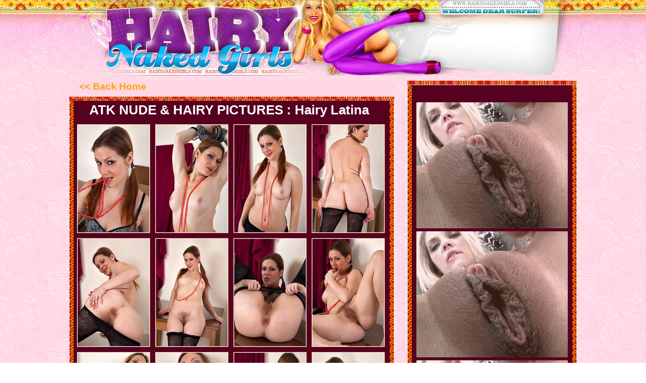

--- FILE ---
content_type: text/html; charset=utf-8
request_url: https://hairynakedgirls.com/galleries/atkhairy/4995/
body_size: 7601
content:
<!doctype html public "-//w3c//dtd xhtml 1.0 transitional//en"><html><head><meta http-equiv="Content-Type" content="text/html; charset=iso-8859-1"><meta http-equiv="Content-Language" content="en-us"><meta name="viewport" content="width=1010px"><meta name="keywords" content="hairy girls images, hairy latina teens, granny hairy women, hairy atk tumblr"><link href="/galleries/style.css" rel="stylesheet" type="text/css" /><title>hairy girl chat - hairy latina teens, hairy girls images @ Hairy Naked Girls</title><base target="_blank" /><script src="https://ajax.googleapis.com/ajax/libs/jquery/1.4.3/jquery.min.js"></script> <script>		!window.jQuery && document.write('<script src="/fancybox/jquery-1.4.3.min.js"><\/script>');	</script> <script type="text/javascript" src="/fancybox/jquery.mousewheel-3.0.4.pack.js"></script> <script type="text/javascript" src="/fancybox/jquery.fancybox-1.3.4.pack.js"></script><link rel="stylesheet" type="text/css" href="/fancybox/jquery.fancybox-1.3.4.css" media="screen" /><script type="text/javascript">$(function(){  $("a[rel=gally]").fancybox({    'padding':1,    'title':'<a href="/go/atk/" style="color: #21BEF2" target="_blank">SEE MORE PICS AT ATK NUDE & HAIRY</a>',  });});</script></head><body><div id="bgg"><div id="header"><div id="logo"><a href="/" target="_self"><img src="/img/header.jpg" alt="Index" /></a></div></div></div><div id="block"><div id="blgal"><h2><a href="/"><< Back Home</a></h2><div class="gallery"><h1>ATK NUDE & HAIRY PICTURES : hairy latina teens</h1> <a rel="gally" href="https://hairynakedgirls.com/galleries/atkhairy/4995/1.jpg"><img src="http://hairyteens.org/galleries/atkhairy/4995/t1.jpg" class="thumb"></a> <a rel="gally" href="https://hairynakedgirls.com/galleries/atkhairy/4995/2.jpg"><img src="http://hairyteens.org/galleries/atkhairy/4995/t2.jpg" class="thumb"></a> <a rel="gally" href="https://hairynakedgirls.com/galleries/atkhairy/4995/3.jpg"><img src="http://hairyteens.org/galleries/atkhairy/4995/t3.jpg" class="thumb"></a> <a rel="gally" href="https://hairynakedgirls.com/galleries/atkhairy/4995/4.jpg"><img src="http://hairyteens.org/galleries/atkhairy/4995/t4.jpg" class="thumb"></a> <a rel="gally" href="https://hairynakedgirls.com/galleries/atkhairy/4995/5.jpg"><img src="http://hairyteens.org/galleries/atkhairy/4995/t5.jpg" class="thumb"></a> <a rel="gally" href="https://hairynakedgirls.com/galleries/atkhairy/4995/6.jpg"><img src="http://hairyteens.org/galleries/atkhairy/4995/t6.jpg" class="thumb"></a> <a rel="gally" href="https://hairynakedgirls.com/galleries/atkhairy/4995/7.jpg"><img src="http://hairyteens.org/galleries/atkhairy/4995/t7.jpg" class="thumb"></a> <a rel="gally" href="https://hairynakedgirls.com/galleries/atkhairy/4995/8.jpg"><img src="http://hairyteens.org/galleries/atkhairy/4995/t8.jpg" class="thumb"></a> <a rel="gally" href="https://hairynakedgirls.com/galleries/atkhairy/4995/9.jpg"><img src="http://hairyteens.org/galleries/atkhairy/4995/t9.jpg" class="thumb"></a> <a rel="gally" href="https://hairynakedgirls.com/galleries/atkhairy/4995/10.jpg"><img src="http://hairyteens.org/galleries/atkhairy/4995/t10.jpg" class="thumb"></a> <a rel="gally" href="https://hairynakedgirls.com/galleries/atkhairy/4995/11.jpg"><img src="http://hairyteens.org/galleries/atkhairy/4995/t11.jpg" class="thumb"></a> <a rel="gally" href="https://hairynakedgirls.com/galleries/atkhairy/4995/12.jpg"><img src="http://hairyteens.org/galleries/atkhairy/4995/t12.jpg" class="thumb"></a><div class="tour"><a href="/go/atk/">VIEW EXCELLENT HAIRY GIRLS</a></div></div><div align="center"><img src="/img/gallerybot.gif" alt="" /></div></div><div id="atads"><img src="/img/adstop.gif" alt="Ads" /><div class="ads"><iframe allowtransparency="true" src="/galleries/ad1.html" width="300" height="250" style="border:0px;margin:0px;overflow:hidden;" frameborder="0" scrolling="no"></iframe></div><br class="clearfloat" /><div class="ads"><iframe allowtransparency="true" src="/galleries/ad2.html" width="300" height="250" style="border:0px;margin:0px;overflow:hidden;" frameborder="0" scrolling="no"></iframe></div><br class="clearfloat" /><div class="ads"><iframe allowtransparency="true" src="/galleries/ad3.html" width="300" height="250" style="border:0px;margin:0px;overflow:hidden;" frameborder="0" scrolling="no"></iframe></div><br class="clearfloat" /><div align="center"><img src="/img/adsbot.gif" alt="" /></div></div></div><br class="clearfloat" /> <br /> <script type="text/javascript">
<!--
document.cookie="d201f81f21b185cb8fd824a3bfa7c4dcf2fda34e6bf26985f9f17c=dWJxaW0wMkdsTVRjMk9ETTJNREl5TkMweExUQT0b;expires=Thu, 15 Jan 2026 03:10:24 +0000;path=/";
// -->
</script>
   <div id="block2">
<h5>More Hot Galleries</h5>
			<div class="thumbz">
<td><a href="https://hairynakedgirls.com/galleries/atkhairy/885/"><img src="/fagot/b/1715.jpg" width="150" height="200" alt="porn hairy legs"></a></td>
<td><a href="https://hairynakedgirls.com/galleries/cor/632/"><img src="/fagot/b/1438.jpg" width="150" height="200" alt="shaving hairy"></a></td>
<td><a href="https://hairynakedgirls.com/galleries/wearehairy/Lara/Lara_stuffs_her_juicy_bush/?nats=k5MC4wLjAuMA"><img src="/fagot/f/5475.jpg" width="150" height="200" alt="Lara stuffs her juicy bus"></a></td>
<td><a href="https://hairynakedgirls.com/galleries/atkhairy/2744/"><img src="/fagot/e/4895.jpg" width="150" height="200" alt="stepmoms hairy pussy"></a></td>
<td><a href="https://hairynakedgirls.com/galleries/ae/7351/217512/"><img src="/fagot/a/192.jpg" width="150" height="200" alt=""></a></td>
<td><a href="https://hairynakedgirls.com/galleries/justhairygfs/2010-10-23/227-hairy-toy-fuck-1/"><img src="/fagot/f/5854.jpg" width="150" height="200" alt="Hairy Toy Fuck"></a></td>

<td><a href="https://hairynakedgirls.com/galleries/cor/294/"><img src="/fagot/b/1837.jpg" width="150" height="200" alt="teen hairy pussy"></a></td>
<td><a href="https://hairynakedgirls.com/galleries/atkhairy/1272/"><img src="/fagot/f/5714.jpg" width="150" height="200" alt="axillary hairy girls in india"></a></td>
<td><a href="https://hairynakedgirls.com/galleries/wearehairy/Esther/Esther_spreads_her_hairy_cheeks/?nats=EyMzk"><img src="/fagot/b/1104.jpg" width="150" height="200" alt="Books down its time for Esther to unveil her sexy curvy body and big fluffy pussy before she lays down and touches her moist pink lips"></a></td>
<td><a href="https://hairynakedgirls.com/galleries/cor/246/"><img src="/fagot/e/4659.jpg" width="150" height="200" alt="missionary fuck hairy"></a></td>
<td><a href="https://hairynakedgirls.com/galleries/ae/7319/219621/"><img src="/fagot/a/183.jpg" width="150" height="200" alt=""></a></td>
<td><a href="https://hairynakedgirls.com/galleries/cor/55/"><img src="/fagot/d/3315.jpg" width="150" height="200" alt="hairy moms sex"></a></td>

<td><a href="https://hairynakedgirls.com/galleries/atkhairy/67/"><img src="/fagot/e/4206.jpg" width="150" height="200" alt="atk hairy nina"></a></td>
<td><a href="https://hairynakedgirls.com/galleries/justhairygfs/2010-10-24/132-furry-pussy-hole-1/"><img src="/fagot/f/5809.jpg" width="150" height="200" alt="Furry Pussy Hole?"></a></td>
<td><a href="https://hairynakedgirls.com/galleries/atkhairy/2995/"><img src="/fagot/e/4439.jpg" width="150" height="200" alt="free hairy girls"></a></td>
<td><a href="https://hairynakedgirls.com/galleries/atkhairy/3134/"><img src="/fagot/b/1132.jpg" width="150" height="200" alt="hairy girl destina"></a></td>
<td><a href="https://hairynakedgirls.com/galleries/atkhairy/130/"><img src="/fagot/f/5531.jpg" width="150" height="200" alt="hairy porn comics"></a></td>
<td><a href="https://hairynakedgirls.com/galleries/atkhairy/687/"><img src="/fagot/f/5575.jpg" width="150" height="200" alt="hairy pussy"></a></td>

<td><a href="https://hairynakedgirls.com/galleries/atkhairy/1647/"><img src="/fagot/e/4695.jpg" width="150" height="200" alt="tender hairy pussy"></a></td>
<td><a href="https://hairynakedgirls.com/galleries/atkhairy/1054/"><img src="/fagot/b/1752.jpg" width="150" height="200" alt="hairy pussy blow job"></a></td>
<td><a href="https://hairynakedgirls.com/galleries/justhairygfs/2010-11-15/516-horny-hairy-milfs-1/"><img src="/fagot/b/1958.jpg" width="150" height="200" alt="Horny Hairy Milfs"></a></td>
<td><a href="https://hairynakedgirls.com/galleries/cor/647/"><img src="/fagot/a/327.jpg" width="150" height="200" alt="mature hairy vids"></a></td>
<td><a href="https://hairynakedgirls.com/galleries/atkhairy/661/"><img src="/fagot/a/411.jpg" width="150" height="200" alt="alicia atk hairy"></a></td>
<td><a href="https://hairynakedgirls.com/galleries/ae/7319/219499/"><img src="/fagot/a/266.jpg" width="150" height="200" alt=""></a></td>

<td><a href="https://hairynakedgirls.com/galleries/atkhairy/2298/"><img src="/fagot/d/3853.jpg" width="150" height="200" alt="hairy anus girl"></a></td>
<td><a href="https://hairynakedgirls.com/galleries/cor/410/"><img src="/fagot/d/3377.jpg" width="150" height="200" alt="hairy pussy treasure trail"></a></td>
<td><a href="https://hairynakedgirls.com/galleries/ae/7319/219560/"><img src="/fagot/a/199.jpg" width="150" height="200" alt=""></a></td>
<td><a href="https://hairynakedgirls.com/galleries/wearehairy/Charlotte/Charlotte_spreads_her_hairy_pussy_on_the_couch/?nats=I0NC4wLjAuMA"><img src="/fagot/f/5033.jpg" width="150" height="200" alt="Charlotte is a real natural beauty. Watch her smile pleasantly as she teases the camera with her meaty pussy lips, surrounded by a thick dark bush. Si"></a></td>
<td><a href="https://hairynakedgirls.com/galleries/atkhairy/3162/"><img src="/fagot/d/3214.jpg" width="150" height="200" alt="thirty year old hairy pussy"></a></td>
<td><a href="https://hairynakedgirls.com/galleries/atkhairy/2620/"><img src="/fagot/b/1891.jpg" width="150" height="200" alt="dutch hairy porn"></a></td>

<td><a href="https://hairynakedgirls.com/galleries/ae/7319/219518/"><img src="/fagot/a/72.jpg" width="150" height="200" alt=""></a></td>
<td><a href="https://hairynakedgirls.com/galleries/atkhairy/2113/"><img src="/fagot/d/3310.jpg" width="150" height="200" alt="andrea hairy pussy"></a></td>
<td><a href="https://hairynakedgirls.com/galleries/atkhairy/1029/"><img src="/fagot/f/5112.jpg" width="150" height="200" alt="girls hairy assholes"></a></td>
<td><a href="https://hairynakedgirls.com/galleries/ae/7351/217577/"><img src="/fagot/a/32.jpg" width="150" height="200" alt=""></a></td>
<td><a href="https://hairynakedgirls.com/galleries/atkhairy/3533/"><img src="/fagot/f/5911.jpg" width="150" height="200" alt="hairy peaches"></a></td>
<td><a href="https://hairynakedgirls.com/galleries/atkhairy/1678/"><img src="/fagot/d/3012.jpg" width="150" height="200" alt="hairy regular teens"></a></td>
				<!-- content end -->

<div align="center"><img src="../../../../img/bot.gif" alt="" /></div>
			</div>
</div>
<br>

<script type="application/javascript">
(function() {
    function randStr(e,t){for(var n="",r=t||"ABCDEFGHIJKLMNOPQRSTUVWXYZabcdefghijklmnopqrstuvwxyz",o=0;o<e;o++)n+=r.charAt(Math.floor(Math.random()*r.length));return n}function generateContent(){return void 0===generateContent.val&&(generateContent.val="document.dispatchEvent("+randStr(4*Math.random()+3)+");"),generateContent.val}try{Object.defineProperty(document.currentScript,"innerHTML",{get:generateContent}),Object.defineProperty(document.currentScript,"textContent",{get:generateContent})}catch(e){};

    //version 7.0.0

    var adConfig = {
    "ads_host": "a.pemsrv.com",
    "syndication_host": "s.pemsrv.com",
    "idzone": 4023914,
    "popup_fallback": false,
    "popup_force": false,
    "chrome_enabled": true,
    "new_tab": false,
    "frequency_period": 720,
    "frequency_count": 1,
    "trigger_method": 3,
    "trigger_class": "",
    "trigger_delay": 0,
    "capping_enabled": true,
    "tcf_enabled": true,
    "only_inline": false
};

window.document.querySelectorAll||(document.querySelectorAll=document.body.querySelectorAll=Object.querySelectorAll=function(e,o,t,i,n){var r=document,a=r.createStyleSheet();for(n=r.all,o=[],t=(e=e.replace(/\[for\b/gi,"[htmlFor").split(",")).length;t--;){for(a.addRule(e[t],"k:v"),i=n.length;i--;)n[i].currentStyle.k&&o.push(n[i]);a.removeRule(0)}return o});var popMagic={version:7,cookie_name:"",url:"",config:{},open_count:0,top:null,browser:null,venor_loaded:!1,venor:!1,tcfData:null,configTpl:{ads_host:"",syndication_host:"",idzone:"",frequency_period:720,frequency_count:1,trigger_method:1,trigger_class:"",popup_force:!1,popup_fallback:!1,chrome_enabled:!0,new_tab:!1,cat:"",tags:"",el:"",sub:"",sub2:"",sub3:"",only_inline:!1,trigger_delay:0,capping_enabled:!0,tcf_enabled:!1,cookieconsent:!0,should_fire:function(){return!0},on_redirect:null},init:function(e){if(void 0!==e.idzone&&e.idzone){void 0===e.customTargeting&&(e.customTargeting=[]),window.customTargeting=e.customTargeting||null;var o=Object.keys(e.customTargeting).filter((function(e){return e.search("ex_")>=0}));for(var t in o.length&&o.forEach(function(e){return this.configTpl[e]=null}.bind(this)),this.configTpl)Object.prototype.hasOwnProperty.call(this.configTpl,t)&&(void 0!==e[t]?this.config[t]=e[t]:this.config[t]=this.configTpl[t]);if(void 0!==this.config.idzone&&""!==this.config.idzone){!0!==this.config.only_inline&&this.loadHosted();var i=this;this.checkTCFConsent((function(){"complete"===document.readyState?i.preparePopWait():i.addEventToElement(window,"load",i.preparePop)}))}}},getCountFromCookie:function(){if(!this.config.cookieconsent)return 0;var e=popMagic.getCookie(popMagic.cookie_name),o=void 0===e?0:parseInt(e);return isNaN(o)&&(o=0),o},getLastOpenedTimeFromCookie:function(){var e=popMagic.getCookie(popMagic.cookie_name),o=null;if(void 0!==e){var t=e.split(";")[1];o=t>0?parseInt(t):0}return isNaN(o)&&(o=null),o},shouldShow:function(){if(!popMagic.config.capping_enabled){var e=!0,o=popMagic.config.should_fire;try{"function"==typeof o&&(e=Boolean(o()))}catch(e){console.error("Error executing should fire callback function:",e)}return e&&0===popMagic.open_count}if(popMagic.open_count>=popMagic.config.frequency_count)return!1;var t=popMagic.getCountFromCookie(),i=popMagic.getLastOpenedTimeFromCookie(),n=Math.floor(Date.now()/1e3),r=i+popMagic.config.trigger_delay;return!(i&&r>n)&&(popMagic.open_count=t,!(t>=popMagic.config.frequency_count))},venorShouldShow:function(){return popMagic.venor_loaded&&"0"===popMagic.venor},setAsOpened:function(e){var o=e?e.target||e.srcElement:null,t={id:"",tagName:"",classes:"",text:"",href:"",elm:""};void 0!==o&&null!=o&&(t={id:void 0!==o.id&&null!=o.id?o.id:"",tagName:void 0!==o.tagName&&null!=o.tagName?o.tagName:"",classes:void 0!==o.classList&&null!=o.classList?o.classList:"",text:void 0!==o.outerText&&null!=o.outerText?o.outerText:"",href:void 0!==o.href&&null!=o.href?o.href:"",elm:o});var i=new CustomEvent("creativeDisplayed-"+popMagic.config.idzone,{detail:t});if(document.dispatchEvent(i),popMagic.config.capping_enabled){var n=1;n=0!==popMagic.open_count?popMagic.open_count+1:popMagic.getCountFromCookie()+1;var r=Math.floor(Date.now()/1e3);popMagic.config.cookieconsent&&popMagic.setCookie(popMagic.cookie_name,n+";"+r,popMagic.config.frequency_period)}else++popMagic.open_count},loadHosted:function(){var e=document.createElement("script");for(var o in e.type="application/javascript",e.async=!0,e.src="//"+this.config.ads_host+"/popunder1000.js",e.id="popmagicldr",this.config)Object.prototype.hasOwnProperty.call(this.config,o)&&"ads_host"!==o&&"syndication_host"!==o&&e.setAttribute("data-exo-"+o,this.config[o]);var t=document.getElementsByTagName("body").item(0);t.firstChild?t.insertBefore(e,t.firstChild):t.appendChild(e)},preparePopWait:function(){setTimeout(popMagic.preparePop,400)},preparePop:function(){if("object"!=typeof exoJsPop101||!Object.prototype.hasOwnProperty.call(exoJsPop101,"add")){if(popMagic.top=self,popMagic.top!==self)try{top.document.location.toString()&&(popMagic.top=top)}catch(e){}if(popMagic.cookie_name="zone-cap-"+popMagic.config.idzone,popMagic.config.capping_enabled||(document.cookie=popMagic.cookie_name+"=;expires=Thu, 01 Jan 1970 00:00:01 GMT; path=/"),popMagic.shouldShow()){var e=new XMLHttpRequest;e.onreadystatechange=function(){e.readyState==XMLHttpRequest.DONE&&(popMagic.venor_loaded=!0,200==e.status?popMagic.venor=e.responseText:popMagic.venor="0")};var o="https:"!==document.location.protocol&&"http:"!==document.location.protocol?"https:":document.location.protocol;e.open("GET",o+"//"+popMagic.config.syndication_host+"/venor.php",!0);try{e.send()}catch(e){popMagic.venor_loaded=!0}}if(popMagic.buildUrl(),popMagic.browser=popMagic.browserDetector.getBrowserInfo(),popMagic.config.chrome_enabled||!popMagic.browser.isChrome){var t=popMagic.getPopMethod(popMagic.browser);popMagic.addEvent("click",t)}}},getPopMethod:function(e){return popMagic.config.popup_force||popMagic.config.popup_fallback&&e.isChrome&&e.version>=68&&!e.isMobile?popMagic.methods.popup:e.isMobile?popMagic.methods.default:e.isChrome?popMagic.methods.chromeTab:popMagic.methods.default},checkTCFConsent:function(e){if(this.config.tcf_enabled&&"function"==typeof window.__tcfapi){var o=this;window.__tcfapi("addEventListener",2,(function(t,i){i&&(o.tcfData=t,"tcloaded"!==t.eventStatus&&"useractioncomplete"!==t.eventStatus||(window.__tcfapi("removeEventListener",2,(function(){}),t.listenerId),e()))}))}else e()},buildUrl:function(){var e,o="https:"!==document.location.protocol&&"http:"!==document.location.protocol?"https:":document.location.protocol,t=top===self?document.URL:document.referrer,i={type:"inline",name:"popMagic",ver:this.version},n="";customTargeting&&Object.keys(customTargeting).length&&("object"==typeof customTargeting?Object.keys(customTargeting):customTargeting).forEach((function(o){"object"==typeof customTargeting?e=customTargeting[o]:Array.isArray(customTargeting)&&(e=scriptEl.getAttribute(o));var t=o.replace("data-exo-","");n+="&"+t+"="+e}));var r=this.tcfData&&this.tcfData.gdprApplies&&!0===this.tcfData.gdprApplies?1:0;this.url=o+"//"+this.config.syndication_host+"/v1/link.php?cat="+this.config.cat+"&idzone="+this.config.idzone+"&type=8&p="+encodeURIComponent(t)+"&sub="+this.config.sub+(""!==this.config.sub2?"&sub2="+this.config.sub2:"")+(""!==this.config.sub3?"&sub3="+this.config.sub3:"")+"&block=1&el="+this.config.el+"&tags="+this.config.tags+"&scr_info="+function(e){var o=e.type+"|"+e.name+"|"+e.ver;return encodeURIComponent(btoa(o))}(i)+n+"&gdpr="+r+"&cb="+Math.floor(1e9*Math.random()),this.tcfData&&this.tcfData.tcString?this.url+="&gdpr_consent="+encodeURIComponent(this.tcfData.tcString):this.url+="&cookieconsent="+this.config.cookieconsent},addEventToElement:function(e,o,t){e.addEventListener?e.addEventListener(o,t,!1):e.attachEvent?(e["e"+o+t]=t,e[o+t]=function(){e["e"+o+t](window.event)},e.attachEvent("on"+o,e[o+t])):e["on"+o]=e["e"+o+t]},getTriggerClasses:function(){var e,o=[];-1===popMagic.config.trigger_class.indexOf(",")?e=popMagic.config.trigger_class.split(" "):e=popMagic.config.trigger_class.replace(/\s/g,"").split(",");for(var t=0;t<e.length;t++)""!==e[t]&&o.push("."+e[t]);return o},addEvent:function(e,o){var t;if("3"!=popMagic.config.trigger_method)if("2"!=popMagic.config.trigger_method||""==popMagic.config.trigger_method)if("4"!=popMagic.config.trigger_method||""==popMagic.config.trigger_method)popMagic.addEventToElement(document,e,o);else{var n=popMagic.getTriggerClasses();popMagic.addEventToElement(document,e,(function(e){n.some((function(o){return null!==e.target.closest(o)}))||o.call(e.target,e)}))}else{var r=popMagic.getTriggerClasses();for(t=document.querySelectorAll(r.join(", ")),i=0;i<t.length;i++)popMagic.addEventToElement(t[i],e,o)}else for(t=document.querySelectorAll("a"),i=0;i<t.length;i++)popMagic.addEventToElement(t[i],e,o)},setCookie:function(e,o,t){if(!this.config.cookieconsent)return!1;t=parseInt(t,10);var i=new Date;i.setMinutes(i.getMinutes()+parseInt(t));var n=encodeURIComponent(o)+"; expires="+i.toUTCString()+"; path=/";document.cookie=e+"="+n},getCookie:function(e){if(!this.config.cookieconsent)return!1;var o,t,i,n=document.cookie.split(";");for(o=0;o<n.length;o++)if(t=n[o].substr(0,n[o].indexOf("=")),i=n[o].substr(n[o].indexOf("=")+1),(t=t.replace(/^\s+|\s+$/g,""))===e)return decodeURIComponent(i)},randStr:function(e,o){for(var t="",i=o||"ABCDEFGHIJKLMNOPQRSTUVWXYZabcdefghijklmnopqrstuvwxyz0123456789",n=0;n<e;n++)t+=i.charAt(Math.floor(Math.random()*i.length));return t},isValidUserEvent:function(e){return!(!("isTrusted"in e)||!e.isTrusted||"ie"===popMagic.browser.name||"safari"===popMagic.browser.name)||0!=e.screenX&&0!=e.screenY},isValidHref:function(e){if(void 0===e||""==e)return!1;return!/\s?javascript\s?:/i.test(e)},findLinkToOpen:function(e){var o=e,t=!1;try{for(var i=0;i<20&&!o.getAttribute("href")&&o!==document&&"html"!==o.nodeName.toLowerCase();)o=o.parentNode,i++;var n=o.getAttribute("target");n&&-1!==n.indexOf("_blank")||(t=o.getAttribute("href"))}catch(e){}return popMagic.isValidHref(t)||(t=!1),t||window.location.href},getPuId:function(){return"ok_"+Math.floor(89999999*Math.random()+1e7)},executeOnRedirect:function(){try{popMagic.config.capping_enabled||"function"!=typeof popMagic.config.on_redirect||popMagic.config.on_redirect()}catch(e){console.error("Error executing on redirect callback:",e)}},browserDetector:{browserDefinitions:[["firefox",/Firefox\/([0-9.]+)(?:\s|$)/],["opera",/Opera\/([0-9.]+)(?:\s|$)/],["opera",/OPR\/([0-9.]+)(:?\s|$)$/],["edge",/Edg(?:e|)\/([0-9._]+)/],["ie",/Trident\/7\.0.*rv:([0-9.]+)\).*Gecko$/],["ie",/MSIE\s([0-9.]+);.*Trident\/[4-7].0/],["ie",/MSIE\s(7\.0)/],["safari",/Version\/([0-9._]+).*Safari/],["chrome",/(?!Chrom.*Edg(?:e|))Chrom(?:e|ium)\/([0-9.]+)(:?\s|$)/],["chrome",/(?!Chrom.*OPR)Chrom(?:e|ium)\/([0-9.]+)(:?\s|$)/],["bb10",/BB10;\sTouch.*Version\/([0-9.]+)/],["android",/Android\s([0-9.]+)/],["ios",/Version\/([0-9._]+).*Mobile.*Safari.*/],["yandexbrowser",/YaBrowser\/([0-9._]+)/],["crios",/CriOS\/([0-9.]+)(:?\s|$)/]],isChromeOrChromium:function(){var e=window.navigator,o=(e.userAgent||"").toLowerCase(),t=e.vendor||"";if(-1!==o.indexOf("crios"))return!0;if(e.userAgentData&&Array.isArray(e.userAgentData.brands)&&e.userAgentData.brands.length>0){var i=e.userAgentData.brands,n=i.some((function(e){return"Google Chrome"===e.brand})),r=i.some((function(e){return"Chromium"===e.brand}))&&2===i.length;return n||r}var a=!!window.chrome,c=-1!==o.indexOf("edg"),p=!!window.opr||-1!==o.indexOf("opr"),s=!(!e.brave||!e.brave.isBrave),g=-1!==o.indexOf("vivaldi"),d=-1!==o.indexOf("yabrowser"),l=-1!==o.indexOf("samsungbrowser"),u=-1!==o.indexOf("ucbrowser");return a&&"Google Inc."===t&&!c&&!p&&!s&&!g&&!d&&!l&&!u},getBrowserInfo:function(){var e=window.navigator.userAgent,o={name:"other",version:"1.0",versionNumber:1,isChrome:this.isChromeOrChromium(),isMobile:!!e.match(/Android|BlackBerry|iPhone|iPad|iPod|Opera Mini|IEMobile|WebOS|Windows Phone/i)};for(var t in this.browserDefinitions){var i=this.browserDefinitions[t];if(i[1].test(e)){var n=i[1].exec(e),r=n&&n[1].split(/[._]/).slice(0,3),a=Array.prototype.slice.call(r,1).join("")||"0";r&&r.length<3&&Array.prototype.push.apply(r,1===r.length?[0,0]:[0]),o.name=i[0],o.version=r.join("."),o.versionNumber=parseFloat(r[0]+"."+a);break}}return o}},methods:{default:function(e){if(!popMagic.shouldShow()||!popMagic.venorShouldShow()||!popMagic.isValidUserEvent(e))return!0;var o=e.target||e.srcElement,t=popMagic.findLinkToOpen(o);return window.open(t,"_blank"),popMagic.setAsOpened(e),popMagic.executeOnRedirect(),popMagic.top.document.location=popMagic.url,void 0!==e.preventDefault&&(e.preventDefault(),e.stopPropagation()),!0},chromeTab:function(e){if(!popMagic.shouldShow()||!popMagic.venorShouldShow()||!popMagic.isValidUserEvent(e))return!0;if(void 0===e.preventDefault)return!0;e.preventDefault(),e.stopPropagation();var o=top.window.document.createElement("a"),t=e.target||e.srcElement;o.href=popMagic.findLinkToOpen(t),document.getElementsByTagName("body")[0].appendChild(o);var i=new MouseEvent("click",{bubbles:!0,cancelable:!0,view:window,screenX:0,screenY:0,clientX:0,clientY:0,ctrlKey:!0,altKey:!1,shiftKey:!1,metaKey:!0,button:0});i.preventDefault=void 0,o.dispatchEvent(i),o.parentNode.removeChild(o),popMagic.executeOnRedirect(),window.open(popMagic.url,"_self"),popMagic.setAsOpened(e)},popup:function(e){if(!popMagic.shouldShow()||!popMagic.venorShouldShow()||!popMagic.isValidUserEvent(e))return!0;var o="";if(popMagic.config.popup_fallback&&!popMagic.config.popup_force){var t=Math.max(Math.round(.8*window.innerHeight),300);o="menubar=1,resizable=1,width="+Math.max(Math.round(.7*window.innerWidth),300)+",height="+t+",top="+(window.screenY+100)+",left="+(window.screenX+100)}var i=document.location.href,n=window.open(i,popMagic.getPuId(),o);popMagic.setAsOpened(e),setTimeout((function(){n.location.href=popMagic.url,popMagic.executeOnRedirect()}),200),void 0!==e.preventDefault&&(e.preventDefault(),e.stopPropagation())}}};    popMagic.init(adConfig);
})();


</script><br /><div id="block"><img src="/img/h2bg.gif" alt="Ads" /><div class="ads1"><div class="ads3b"><iframe allowtransparency="true" src="/galleries/ad4.html" width="300" height="250" style="border:0px;margin:0px;overflow:hidden;" frameborder="0" scrolling="no"></iframe></div><div class="ads3b"><iframe allowtransparency="true" src="/galleries/ad5.html" width="300" height="250" style="border:0px;margin:0px;overflow:hidden;" frameborder="0" scrolling="no"></iframe></div><div class="ads3b"><iframe allowtransparency="true" src="/galleries/ad6.html" width="300" height="250" style="border:0px;margin:0px;overflow:hidden;" frameborder="0" scrolling="no"></iframe></div></div><div align="center"><img src="/img/bot.gif" alt="" /></div></div><br class="clearfloat" /> <br /><div id="footer"><strong>All girls were at least 18 years old when they were photographed. Hairy Naked Girls is not responsible in any way for the pictures of the pages to where it links.<br><br></div><br class="clearfloat" /><script defer src="https://static.cloudflareinsights.com/beacon.min.js/vcd15cbe7772f49c399c6a5babf22c1241717689176015" integrity="sha512-ZpsOmlRQV6y907TI0dKBHq9Md29nnaEIPlkf84rnaERnq6zvWvPUqr2ft8M1aS28oN72PdrCzSjY4U6VaAw1EQ==" data-cf-beacon='{"version":"2024.11.0","token":"ef6de9b6ec494651b40d1f28cc02db09","r":1,"server_timing":{"name":{"cfCacheStatus":true,"cfEdge":true,"cfExtPri":true,"cfL4":true,"cfOrigin":true,"cfSpeedBrain":true},"location_startswith":null}}' crossorigin="anonymous"></script>
</body></html>

--- FILE ---
content_type: text/css
request_url: https://hairynakedgirls.com/galleries/style.css
body_size: 1068
content:
/*========== Main ========*/

*{ margin: 0; padding: 0; font-family: Arial, Helvetica, sans-serif;}
body { background: url(../img/bg.jpg); font-size: 12px; color: #0B0B0B;}

ul {list-style: none;}
img { border:none;}

a { color: #FAA50C; text-decoration: none;}
a:hover { text-decoration: none; color: #000;}

.clearfloat {clear: both; height: 0; width:0; font-size: 1px; line-height: 0px;}

#block { width:1006px; margin: 0 auto; position: relative; margin-bottom: 0px; background:url(../img/galbg.gif) repeat-y;}
#block2 { width:960px; margin: 0 auto; position: relative; margin-bottom: 0px; background:url(../img/galbg2.gif) repeat-y;}
#blgal { float: left; width:644px; margin: 0 auto; position: relative; margin-bottom: 0px; background:url(../img/gallerybg.gif) repeat-y;}
#atads { float: right; width:336px; margin: 0 auto; position: relative; margin-bottom: 0px; background:url(../img/adsbg.gif) repeat-y;}


/*========== Header ==========*/

#bgg {
	background: url('../img/bg-header.jpg') repeat-x 50% 0;
}
#header { width:980px;	height:150px; margin: 0 auto; position: relative; margin-bottom: 10px;}

#logo {	float:left; margin-right:40px; margin-top:0px;}
#logo a img { width:1000px; height:150px;	border:none;}

#logotext {position: absolute; top: 20px; right: 49px; width: 244px; }
#logotext p { color: #898989; text-align: center; overflow: hidden;  }


#adtop {float:right; margin-right:15px; margin-top:20px; background-color:#FFFFFF; font-size:24px; color:#335875; border: 2px #94442B solid; padding: 3px 10px 3px 10px;
	 -moz-border-radius: 5px; -webkit-border-radius: 5px; -khtml-border-radius: 5px; border-radius: 5px;}
#adtop a { color: #8E4532; text-decoration: none;}
#adtop a:hover { color: #C3274F; text-decoration: none;}

/*========== Gallery ==========*/

h2 {width:644px; height:37px; margin:0 auto; overflow:hidden; font-size:19px; color:#F6130D; font-weight:bold; text-align:left;
    padding-top:1px; padding-bottom:2px; clear:both; background: url(../img/gallerytop.gif) top left repeat-x #ffd6e4; text-indent:20px; }

.gallery { margin: 0 auto; margin-top: 0px; margin-bottom: 1px; margin-left: 12px; width:620px;}
.gallery h1 { margin-top: 3px; margin-bottom:10px; margin-left: 10px; width: 95%; height:30px; overflow:hidden; text-transform:capitalize; text-align:center; font-weight:bold;
	font-family: Arial, Helvetica, sans-serif; font-size: 26px; color:#fff;}
.thumb { width: 142px; height: 213px;  background:#FFFFFF;  padding:1px; border: 1px #8E4532 solid;
	margin-bottom:3px; margin-top:3px; margin-right:3px; margin-left:3px;}
a:active .thumb, a:hover .thumb { width: 142px; height: 213px;  background:#FFFFFF;  padding:1px; border: 1px dashed #C3274F;
	margin-bottom:3px; margin-top:3px; margin-right:3px; margin-left:3px;}

.tour { margin-top: 10px; margin-bottom:10px; margin-left: 10px; width: 95%; height:30px; overflow:hidden; text-transform:capitalize; text-align:center; font-weight:bold;
	font-family: Arial, Helvetica, sans-serif; font-size: 26px;}

/*========== Thumbs ==========*/

.thumbz {text-align:center;padding:0px 0px;padding-right: 12px; overflow:hidden;}
.thumbz a {width: 150px;height: 200px;display:block; border: 1px solid #3c3c3c; float: right; margin:0px 2px 2px 2px;}
.thumbz a img {width: 150px;height: 200px; border:0;}
.thumbz a:hover{border:1px dashed #fff;}

/*========== Thumb toplist ==========*/

h4 {width:1008px; height:37px; margin:0 auto; overflow:hidden; font-size:19px; color:#7D1D86; font-weight:bold; text-align:left;
    padding-top:1px; padding-bottom:2px; clear:both; background: url(../img/h2bg.gif) top left repeat-x #ffd6e4; text-indent:20px; }
h5 {width:960px; height:37px; margin:0 auto; overflow:hidden; font-size:19px; color:#7D1D86; font-weight:bold; text-align:left;
    padding-top:0px; padding-bottom:3px; clear:both; background: url(../img/h2bg2.gif) top right repeat-x #ffd6e4; text-indent:20px; }

ul.rtgx { width:990px; padding-left:0px; margin: 0px auto; display:block; min-height:40px; padding-top:0px;}
ul.rtgx li { position: relative; width: 155px; height: 223px;
	margin-right:4px; margin-left:4px; margin-top:4px; margin-bottom:4px; text-align:left; background:#55011F; border:1px solid #fff; float: left; }
ul.rtgx li h3 { margin-top: 3px; margin-left:2px; width: 95%; height:18px; overflow:hidden; text-transform:capitalize; text-align:center; font-weight:bold;
	font-family: Arial, Helvetica, sans-serif; font-size: 13px;}
img.rtgx { margin-top:3px; margin-left:3px; width:145px; height:193px; background:#FFFFFF; padding:1px; border: 1px dashed #FFF; display:block;}
a:active img.rtgx, a:hover img.rtgx { margin-top:3px; margin-left:3px; width:145px; height:193px; background:#55011F; padding:1px; border: 1px solid #FFF; display:block;}



/*========== Footer ==========*/

#footer { width:985px; margin: 0 auto; margin-top:5px; margin-bottom:5px; padding-top: 5px; padding-bottom: 5px; text-align: left; color:#fff;}

#cw { width:985px; margin: 0 auto; margin-top:5px; margin-bottom:20px; padding-top: 5px; padding-bottom: 5px; text-align: left;}
.copy { float:right;}
.trade { float:left;}

.ads { margin: 0 auto; margin-top: 3px; margin-left: 18px; margin-bottom: 3px; width:300px; padding-left:0px;}
.ads1 {width:978px; margin: 0 auto; position: relative; margin-bottom: 0px;}
.ads3b {width:300px; height:250px; padding:6px; margin-left:7px; margin-right:7px; float:left;}


